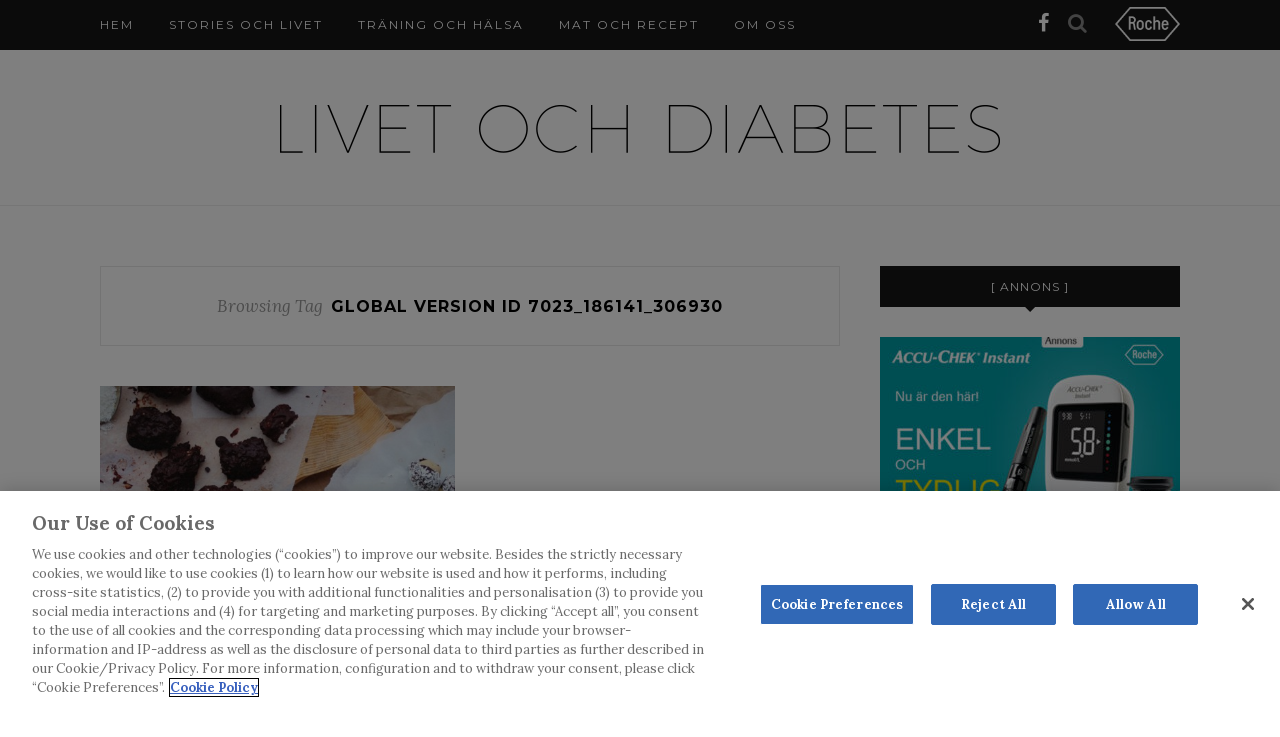

--- FILE ---
content_type: text/html; charset=UTF-8
request_url: https://www.livetochdiabetes.se/tag/global-version-id-7023_186141_306930/
body_size: 10048
content:
<!DOCTYPE html>
<html lang="en-US" id="html">
<head>

	<meta charset="UTF-8">
	<meta http-equiv="X-UA-Compatible" content="IE=edge">
	<meta name="viewport" content="width=device-width, initial-scale=1">

	<link rel="profile" href="http://gmpg.org/xfn/11" />

		<link rel="shortcut icon" href="https://www.livetochdiabetes.se/content/uploads/2016/01/livetochdiabetes_favicon.ico" />
	
	<link rel="alternate" type="application/rss+xml" title="Livet och diabetes RSS Feed" href="https://www.livetochdiabetes.se/feed/" />
	<link rel="alternate" type="application/atom+xml" title="Livet och diabetes Atom Feed" href="https://www.livetochdiabetes.se/feed/atom/" />
	<link rel="pingback" href="https://www.livetochdiabetes.se/wp/xmlrpc.php" />

	<meta name='robots' content='index, follow, max-image-preview:large, max-snippet:-1, max-video-preview:-1' />

<!-- Google Tag Manager for WordPress by gtm4wp.com -->
<script data-cfasync="false" data-pagespeed-no-defer>
	var gtm4wp_datalayer_name = "dataLayer";
	var dataLayer = dataLayer || [];
</script>
<!-- End Google Tag Manager for WordPress by gtm4wp.com -->
	<!-- This site is optimized with the Yoast SEO Premium plugin v19.1 (Yoast SEO v19.5) - https://yoast.com/wordpress/plugins/seo/ -->
	<title>Global Version ID 7023_186141_306930 - Livet och diabetes</title>
	<link rel="canonical" href="https://www.livetochdiabetes.se/tag/global-version-id-7023_186141_306930/" />
	<meta property="og:locale" content="en_US" />
	<meta property="og:type" content="article" />
	<meta property="og:title" content="Global Version ID 7023_186141_306930 Archives" />
	<meta property="og:url" content="https://www.livetochdiabetes.se/tag/global-version-id-7023_186141_306930/" />
	<meta property="og:site_name" content="Livet och diabetes" />
	<meta property="og:image" content="https://www.livetochdiabetes.se/content/uploads/2016/01/livetochdiabetes-logo.gif" />
	<meta property="og:image:width" content="720" />
	<meta property="og:image:height" content="80" />
	<meta property="og:image:type" content="image/gif" />
	<meta name="twitter:card" content="summary" />
	<script type="application/ld+json" class="yoast-schema-graph">{"@context":"https://schema.org","@graph":[{"@type":"CollectionPage","@id":"https://www.livetochdiabetes.se/tag/global-version-id-7023_186141_306930/","url":"https://www.livetochdiabetes.se/tag/global-version-id-7023_186141_306930/","name":"Global Version ID 7023_186141_306930 - Livet och diabetes","isPartOf":{"@id":"https://www.livetochdiabetes.se/#website"},"primaryImageOfPage":{"@id":"https://www.livetochdiabetes.se/tag/global-version-id-7023_186141_306930/#primaryimage"},"image":{"@id":"https://www.livetochdiabetes.se/tag/global-version-id-7023_186141_306930/#primaryimage"},"thumbnailUrl":"https://www.livetochdiabetes.se/content/uploads/2016/03/paskmat_blogg.jpg","breadcrumb":{"@id":"https://www.livetochdiabetes.se/tag/global-version-id-7023_186141_306930/#breadcrumb"},"inLanguage":"en-US"},{"@type":"ImageObject","inLanguage":"en-US","@id":"https://www.livetochdiabetes.se/tag/global-version-id-7023_186141_306930/#primaryimage","url":"https://www.livetochdiabetes.se/content/uploads/2016/03/paskmat_blogg.jpg","contentUrl":"https://www.livetochdiabetes.se/content/uploads/2016/03/paskmat_blogg.jpg","width":1080,"height":530},{"@type":"BreadcrumbList","@id":"https://www.livetochdiabetes.se/tag/global-version-id-7023_186141_306930/#breadcrumb","itemListElement":[{"@type":"ListItem","position":1,"name":"Home","item":"https://www.livetochdiabetes.se/"},{"@type":"ListItem","position":2,"name":"Global Version ID 7023_186141_306930"}]},{"@type":"WebSite","@id":"https://www.livetochdiabetes.se/#website","url":"https://www.livetochdiabetes.se/","name":"Livet och diabetes","description":"Bloggforum för oss som lever med diabetes","potentialAction":[{"@type":"SearchAction","target":{"@type":"EntryPoint","urlTemplate":"https://www.livetochdiabetes.se/?s={search_term_string}"},"query-input":"required name=search_term_string"}],"inLanguage":"en-US"}]}</script>
	<!-- / Yoast SEO Premium plugin. -->


<link rel='dns-prefetch' href='//www.livetochdiabetes.se' />
<link rel='dns-prefetch' href='//fonts.googleapis.com' />
<link rel='dns-prefetch' href='//s.w.org' />
<link rel="alternate" type="application/rss+xml" title="Livet och diabetes &raquo; Feed" href="https://www.livetochdiabetes.se/feed/" />
<link rel="alternate" type="application/rss+xml" title="Livet och diabetes &raquo; Comments Feed" href="https://www.livetochdiabetes.se/comments/feed/" />
<link rel="alternate" type="application/rss+xml" title="Livet och diabetes &raquo; Global Version ID 7023_186141_306930 Tag Feed" href="https://www.livetochdiabetes.se/tag/global-version-id-7023_186141_306930/feed/" />
<script type="text/javascript">
window._wpemojiSettings = {"baseUrl":"https:\/\/s.w.org\/images\/core\/emoji\/14.0.0\/72x72\/","ext":".png","svgUrl":"https:\/\/s.w.org\/images\/core\/emoji\/14.0.0\/svg\/","svgExt":".svg","source":{"concatemoji":"https:\/\/www.livetochdiabetes.se\/wp\/wp-includes\/js\/wp-emoji-release.min.js?ver=6.0.2"}};
/*! This file is auto-generated */
!function(e,a,t){var n,r,o,i=a.createElement("canvas"),p=i.getContext&&i.getContext("2d");function s(e,t){var a=String.fromCharCode,e=(p.clearRect(0,0,i.width,i.height),p.fillText(a.apply(this,e),0,0),i.toDataURL());return p.clearRect(0,0,i.width,i.height),p.fillText(a.apply(this,t),0,0),e===i.toDataURL()}function c(e){var t=a.createElement("script");t.src=e,t.defer=t.type="text/javascript",a.getElementsByTagName("head")[0].appendChild(t)}for(o=Array("flag","emoji"),t.supports={everything:!0,everythingExceptFlag:!0},r=0;r<o.length;r++)t.supports[o[r]]=function(e){if(!p||!p.fillText)return!1;switch(p.textBaseline="top",p.font="600 32px Arial",e){case"flag":return s([127987,65039,8205,9895,65039],[127987,65039,8203,9895,65039])?!1:!s([55356,56826,55356,56819],[55356,56826,8203,55356,56819])&&!s([55356,57332,56128,56423,56128,56418,56128,56421,56128,56430,56128,56423,56128,56447],[55356,57332,8203,56128,56423,8203,56128,56418,8203,56128,56421,8203,56128,56430,8203,56128,56423,8203,56128,56447]);case"emoji":return!s([129777,127995,8205,129778,127999],[129777,127995,8203,129778,127999])}return!1}(o[r]),t.supports.everything=t.supports.everything&&t.supports[o[r]],"flag"!==o[r]&&(t.supports.everythingExceptFlag=t.supports.everythingExceptFlag&&t.supports[o[r]]);t.supports.everythingExceptFlag=t.supports.everythingExceptFlag&&!t.supports.flag,t.DOMReady=!1,t.readyCallback=function(){t.DOMReady=!0},t.supports.everything||(n=function(){t.readyCallback()},a.addEventListener?(a.addEventListener("DOMContentLoaded",n,!1),e.addEventListener("load",n,!1)):(e.attachEvent("onload",n),a.attachEvent("onreadystatechange",function(){"complete"===a.readyState&&t.readyCallback()})),(e=t.source||{}).concatemoji?c(e.concatemoji):e.wpemoji&&e.twemoji&&(c(e.twemoji),c(e.wpemoji)))}(window,document,window._wpemojiSettings);
</script>
<!-- livetochdiabetes.se is managing ads with Advanced Ads 1.35.1 --><script id="livet-ready">
			window.advanced_ads_ready=function(e,a){a=a||"complete";var d=function(e){return"interactive"===a?"loading"!==e:"complete"===e};d(document.readyState)?e():document.addEventListener("readystatechange",(function(a){d(a.target.readyState)&&e()}),{once:"interactive"===a})},window.advanced_ads_ready_queue=window.advanced_ads_ready_queue||[];		</script>
		<style type="text/css">
img.wp-smiley,
img.emoji {
	display: inline !important;
	border: none !important;
	box-shadow: none !important;
	height: 1em !important;
	width: 1em !important;
	margin: 0 0.07em !important;
	vertical-align: -0.1em !important;
	background: none !important;
	padding: 0 !important;
}
</style>
	<link rel='stylesheet' id='wp-block-library-css'  href='https://www.livetochdiabetes.se/wp/wp-includes/css/dist/block-library/style.min.css?ver=6.0.2' type='text/css' media='all' />
<style id='global-styles-inline-css' type='text/css'>
body{--wp--preset--color--black: #000000;--wp--preset--color--cyan-bluish-gray: #abb8c3;--wp--preset--color--white: #ffffff;--wp--preset--color--pale-pink: #f78da7;--wp--preset--color--vivid-red: #cf2e2e;--wp--preset--color--luminous-vivid-orange: #ff6900;--wp--preset--color--luminous-vivid-amber: #fcb900;--wp--preset--color--light-green-cyan: #7bdcb5;--wp--preset--color--vivid-green-cyan: #00d084;--wp--preset--color--pale-cyan-blue: #8ed1fc;--wp--preset--color--vivid-cyan-blue: #0693e3;--wp--preset--color--vivid-purple: #9b51e0;--wp--preset--gradient--vivid-cyan-blue-to-vivid-purple: linear-gradient(135deg,rgba(6,147,227,1) 0%,rgb(155,81,224) 100%);--wp--preset--gradient--light-green-cyan-to-vivid-green-cyan: linear-gradient(135deg,rgb(122,220,180) 0%,rgb(0,208,130) 100%);--wp--preset--gradient--luminous-vivid-amber-to-luminous-vivid-orange: linear-gradient(135deg,rgba(252,185,0,1) 0%,rgba(255,105,0,1) 100%);--wp--preset--gradient--luminous-vivid-orange-to-vivid-red: linear-gradient(135deg,rgba(255,105,0,1) 0%,rgb(207,46,46) 100%);--wp--preset--gradient--very-light-gray-to-cyan-bluish-gray: linear-gradient(135deg,rgb(238,238,238) 0%,rgb(169,184,195) 100%);--wp--preset--gradient--cool-to-warm-spectrum: linear-gradient(135deg,rgb(74,234,220) 0%,rgb(151,120,209) 20%,rgb(207,42,186) 40%,rgb(238,44,130) 60%,rgb(251,105,98) 80%,rgb(254,248,76) 100%);--wp--preset--gradient--blush-light-purple: linear-gradient(135deg,rgb(255,206,236) 0%,rgb(152,150,240) 100%);--wp--preset--gradient--blush-bordeaux: linear-gradient(135deg,rgb(254,205,165) 0%,rgb(254,45,45) 50%,rgb(107,0,62) 100%);--wp--preset--gradient--luminous-dusk: linear-gradient(135deg,rgb(255,203,112) 0%,rgb(199,81,192) 50%,rgb(65,88,208) 100%);--wp--preset--gradient--pale-ocean: linear-gradient(135deg,rgb(255,245,203) 0%,rgb(182,227,212) 50%,rgb(51,167,181) 100%);--wp--preset--gradient--electric-grass: linear-gradient(135deg,rgb(202,248,128) 0%,rgb(113,206,126) 100%);--wp--preset--gradient--midnight: linear-gradient(135deg,rgb(2,3,129) 0%,rgb(40,116,252) 100%);--wp--preset--duotone--dark-grayscale: url('#wp-duotone-dark-grayscale');--wp--preset--duotone--grayscale: url('#wp-duotone-grayscale');--wp--preset--duotone--purple-yellow: url('#wp-duotone-purple-yellow');--wp--preset--duotone--blue-red: url('#wp-duotone-blue-red');--wp--preset--duotone--midnight: url('#wp-duotone-midnight');--wp--preset--duotone--magenta-yellow: url('#wp-duotone-magenta-yellow');--wp--preset--duotone--purple-green: url('#wp-duotone-purple-green');--wp--preset--duotone--blue-orange: url('#wp-duotone-blue-orange');--wp--preset--font-size--small: 13px;--wp--preset--font-size--medium: 20px;--wp--preset--font-size--large: 36px;--wp--preset--font-size--x-large: 42px;}.has-black-color{color: var(--wp--preset--color--black) !important;}.has-cyan-bluish-gray-color{color: var(--wp--preset--color--cyan-bluish-gray) !important;}.has-white-color{color: var(--wp--preset--color--white) !important;}.has-pale-pink-color{color: var(--wp--preset--color--pale-pink) !important;}.has-vivid-red-color{color: var(--wp--preset--color--vivid-red) !important;}.has-luminous-vivid-orange-color{color: var(--wp--preset--color--luminous-vivid-orange) !important;}.has-luminous-vivid-amber-color{color: var(--wp--preset--color--luminous-vivid-amber) !important;}.has-light-green-cyan-color{color: var(--wp--preset--color--light-green-cyan) !important;}.has-vivid-green-cyan-color{color: var(--wp--preset--color--vivid-green-cyan) !important;}.has-pale-cyan-blue-color{color: var(--wp--preset--color--pale-cyan-blue) !important;}.has-vivid-cyan-blue-color{color: var(--wp--preset--color--vivid-cyan-blue) !important;}.has-vivid-purple-color{color: var(--wp--preset--color--vivid-purple) !important;}.has-black-background-color{background-color: var(--wp--preset--color--black) !important;}.has-cyan-bluish-gray-background-color{background-color: var(--wp--preset--color--cyan-bluish-gray) !important;}.has-white-background-color{background-color: var(--wp--preset--color--white) !important;}.has-pale-pink-background-color{background-color: var(--wp--preset--color--pale-pink) !important;}.has-vivid-red-background-color{background-color: var(--wp--preset--color--vivid-red) !important;}.has-luminous-vivid-orange-background-color{background-color: var(--wp--preset--color--luminous-vivid-orange) !important;}.has-luminous-vivid-amber-background-color{background-color: var(--wp--preset--color--luminous-vivid-amber) !important;}.has-light-green-cyan-background-color{background-color: var(--wp--preset--color--light-green-cyan) !important;}.has-vivid-green-cyan-background-color{background-color: var(--wp--preset--color--vivid-green-cyan) !important;}.has-pale-cyan-blue-background-color{background-color: var(--wp--preset--color--pale-cyan-blue) !important;}.has-vivid-cyan-blue-background-color{background-color: var(--wp--preset--color--vivid-cyan-blue) !important;}.has-vivid-purple-background-color{background-color: var(--wp--preset--color--vivid-purple) !important;}.has-black-border-color{border-color: var(--wp--preset--color--black) !important;}.has-cyan-bluish-gray-border-color{border-color: var(--wp--preset--color--cyan-bluish-gray) !important;}.has-white-border-color{border-color: var(--wp--preset--color--white) !important;}.has-pale-pink-border-color{border-color: var(--wp--preset--color--pale-pink) !important;}.has-vivid-red-border-color{border-color: var(--wp--preset--color--vivid-red) !important;}.has-luminous-vivid-orange-border-color{border-color: var(--wp--preset--color--luminous-vivid-orange) !important;}.has-luminous-vivid-amber-border-color{border-color: var(--wp--preset--color--luminous-vivid-amber) !important;}.has-light-green-cyan-border-color{border-color: var(--wp--preset--color--light-green-cyan) !important;}.has-vivid-green-cyan-border-color{border-color: var(--wp--preset--color--vivid-green-cyan) !important;}.has-pale-cyan-blue-border-color{border-color: var(--wp--preset--color--pale-cyan-blue) !important;}.has-vivid-cyan-blue-border-color{border-color: var(--wp--preset--color--vivid-cyan-blue) !important;}.has-vivid-purple-border-color{border-color: var(--wp--preset--color--vivid-purple) !important;}.has-vivid-cyan-blue-to-vivid-purple-gradient-background{background: var(--wp--preset--gradient--vivid-cyan-blue-to-vivid-purple) !important;}.has-light-green-cyan-to-vivid-green-cyan-gradient-background{background: var(--wp--preset--gradient--light-green-cyan-to-vivid-green-cyan) !important;}.has-luminous-vivid-amber-to-luminous-vivid-orange-gradient-background{background: var(--wp--preset--gradient--luminous-vivid-amber-to-luminous-vivid-orange) !important;}.has-luminous-vivid-orange-to-vivid-red-gradient-background{background: var(--wp--preset--gradient--luminous-vivid-orange-to-vivid-red) !important;}.has-very-light-gray-to-cyan-bluish-gray-gradient-background{background: var(--wp--preset--gradient--very-light-gray-to-cyan-bluish-gray) !important;}.has-cool-to-warm-spectrum-gradient-background{background: var(--wp--preset--gradient--cool-to-warm-spectrum) !important;}.has-blush-light-purple-gradient-background{background: var(--wp--preset--gradient--blush-light-purple) !important;}.has-blush-bordeaux-gradient-background{background: var(--wp--preset--gradient--blush-bordeaux) !important;}.has-luminous-dusk-gradient-background{background: var(--wp--preset--gradient--luminous-dusk) !important;}.has-pale-ocean-gradient-background{background: var(--wp--preset--gradient--pale-ocean) !important;}.has-electric-grass-gradient-background{background: var(--wp--preset--gradient--electric-grass) !important;}.has-midnight-gradient-background{background: var(--wp--preset--gradient--midnight) !important;}.has-small-font-size{font-size: var(--wp--preset--font-size--small) !important;}.has-medium-font-size{font-size: var(--wp--preset--font-size--medium) !important;}.has-large-font-size{font-size: var(--wp--preset--font-size--large) !important;}.has-x-large-font-size{font-size: var(--wp--preset--font-size--x-large) !important;}
</style>
<link rel='stylesheet' id='arve-main-css'  href='https://www.livetochdiabetes.se/content/plugins/advanced-responsive-video-embedder/build/main.css?ver=54d2e76056851d3b806e' type='text/css' media='all' />
<link rel='stylesheet' id='plyr-css-css'  href='https://www.livetochdiabetes.se/content/plugins/easy-video-player/lib/plyr.css?ver=6.0.2' type='text/css' media='all' />
<link rel='stylesheet' id='mc4wp-form-themes-css'  href='https://www.livetochdiabetes.se/content/plugins/mailchimp-for-wp/assets/css/form-themes.css?ver=4.8.8' type='text/css' media='all' />
<link rel='stylesheet' id='redwood-theme-css'  href='https://www.livetochdiabetes.se/content/themes/redwood/build/style.css?ver=1719563332' type='text/css' media='all' />
<link rel='stylesheet' id='sp_style-css'  href='https://www.livetochdiabetes.se/content/themes/redwood-child/style.css?ver=6.0.2' type='text/css' media='all' />
<link rel='stylesheet' id='fontawesome-css-css'  href='https://www.livetochdiabetes.se/content/themes/redwood/legacy-css/font-awesome.min.css?ver=6.0.2' type='text/css' media='all' />
<link rel='stylesheet' id='bxslider-css-css'  href='https://www.livetochdiabetes.se/content/themes/redwood/legacy-css/jquery.bxslider.css?ver=6.0.2' type='text/css' media='all' />
<link rel='stylesheet' id='responsive-css'  href='https://www.livetochdiabetes.se/content/themes/redwood/legacy-css/responsive.css?ver=6.0.2' type='text/css' media='all' />
<link rel='stylesheet' id='default_body_font-css'  href='https://fonts.googleapis.com/css?family=Lora%3A400%2C700%2C400italic%2C700italic&#038;subset=latin%2Clatin-ext&#038;ver=6.0.2' type='text/css' media='all' />
<link rel='stylesheet' id='default_heading_font-css'  href='https://fonts.googleapis.com/css?family=Montserrat%3A400%2C700&#038;ver=6.0.2' type='text/css' media='all' />
<link rel='stylesheet' id='redwood-child-theme-css'  href='https://www.livetochdiabetes.se/content/themes/redwood-child/build/style.css?ver=1719563332' type='text/css' media='all' />
<script async="async" type='text/javascript' src='https://www.livetochdiabetes.se/content/plugins/advanced-responsive-video-embedder/build/main.js?ver=54d2e76056851d3b806e' id='arve-main-js'></script>
<script type='text/javascript' id='plyr-js-js-extra'>
/* <![CDATA[ */
var easy_video_player = {"plyr_iconUrl":"https:\/\/www.livetochdiabetes.se\/content\/plugins\/easy-video-player\/lib\/plyr.svg","plyr_blankVideo":"https:\/\/www.livetochdiabetes.se\/content\/plugins\/easy-video-player\/lib\/blank.mp4"};
/* ]]> */
</script>
<script type='text/javascript' src='https://www.livetochdiabetes.se/content/plugins/easy-video-player/lib/plyr.js?ver=6.0.2' id='plyr-js-js'></script>
<script type='text/javascript' src='https://www.livetochdiabetes.se/wp/wp-includes/js/jquery/jquery.min.js?ver=3.6.0' id='jquery-core-js'></script>
<script type='text/javascript' src='https://www.livetochdiabetes.se/wp/wp-includes/js/jquery/jquery-migrate.min.js?ver=3.3.2' id='jquery-migrate-js'></script>
<link rel="https://api.w.org/" href="https://www.livetochdiabetes.se/wp-json/" /><link rel="alternate" type="application/json" href="https://www.livetochdiabetes.se/wp-json/wp/v2/tags/1641" /><link rel="EditURI" type="application/rsd+xml" title="RSD" href="https://www.livetochdiabetes.se/wp/xmlrpc.php?rsd" />
<link rel="wlwmanifest" type="application/wlwmanifest+xml" href="https://www.livetochdiabetes.se/wp/wp-includes/wlwmanifest.xml" /> 
<meta name="generator" content="WordPress 6.0.2" />

<!-- Google Tag Manager for WordPress by gtm4wp.com -->
<!-- GTM Container placement set to footer -->
<script data-cfasync="false" data-pagespeed-no-defer>
	var dataLayer_content = {"pagePostType":"post","pagePostType2":"tag-post"};
	dataLayer.push( dataLayer_content );
</script>
<script data-cfasync="false">
(function(w,d,s,l,i){w[l]=w[l]||[];w[l].push({'gtm.start':
new Date().getTime(),event:'gtm.js'});var f=d.getElementsByTagName(s)[0],
j=d.createElement(s),dl=l!='dataLayer'?'&l='+l:'';j.async=true;j.src=
'//www.googletagmanager.com/gtm.'+'js?id='+i+dl;f.parentNode.insertBefore(j,f);
})(window,document,'script','dataLayer','GTM-KTWDXMV');
</script>
<!-- End Google Tag Manager -->
<!-- End Google Tag Manager for WordPress by gtm4wp.com -->	<!-- OneTrust Cookies Consent Notice start for www.livetochdiabetes.se -->

	<script src="https://cdn.cookielaw.org/scripttemplates/otSDKStub.js"
		data-document-language="true"
		type="text/javascript"
		charset="UTF-8"
		data-domain-script="66882abb-a854-471c-8d92-8e0751a43696-test" >
	</script>
	<script type="text/javascript">
		function OptanonWrapper() { }
	</script>
	<!-- OneTrust Cookies Consent Notice end for www.livetochdiabetes.se -->
	    <style type="text/css">
	
		#logo { padding-top:55px; padding-bottom:45px; }
				
						#nav-wrapper .menu li a:hover {  color:; }
		
		#nav-wrapper .menu .sub-menu, #nav-wrapper .menu .children { background: ; }
		#nav-wrapper ul.menu ul a, #nav-wrapper .menu ul ul a {  color:; }
		#nav-wrapper ul.menu ul a:hover, #nav-wrapper .menu ul ul a:hover { color: ; background:; }
		
		.slicknav_nav { background:; }
		.slicknav_nav a { color:; }
		.slicknav_menu .slicknav_icon-bar { background-color:; }
		
		#top-social a { color:; }
		#top-social a:hover { color:; }
		#top-search i { color:; }
		
		.widget-title { background: ; color: ;}
		.widget-title:after { border-top-color:; }
				.social-widget a { color:; }
		.social-widget a:hover { color:; }
		
		#footer { background:; }
		#footer-social a { color:; }
		#footer-social a:hover { color:; }
		#footer-social { border-color:; }
		.copyright { color:; }
		.copyright a { color:; }
		
		.post-header h2 a, .post-header h1 { color:; }
		.title-divider { color:; }
		.post-entry p { color:; }
		.post-entry h1, .post-entry h2, .post-entry h3, .post-entry h4, .post-entry h5, .post-entry h6 { color:; }
		.more-link { color:; }
		a.more-link:hover { color:; }
		.more-line { color:; }
		.more-link:hover > .more-line { color:; }
		.post-share-box.share-buttons a { color:; }
		.post-share-box.share-buttons a:hover { color:; }
		
		.mc4wp-form { background:; }
		.mc4wp-form label { color:; }
		.mc4wp-form button, .mc4wp-form input[type=button], .mc4wp-form input[type=submit] { background:; color:; }
		.mc4wp-form button:hover, .mc4wp-form input[type=button]:hover, .mc4wp-form input[type=submit]:hover { background:; color:; }
		
		a, .post-header .cat a { color:; }
		.post-header .cat a { border-color:; }
		
				a.pu_link {
color: #242424 !important;
font-size: 10px;
}

.mc4wp-alert.mc4wp-notice {
    margin-top: 10px;
}				
    </style>
    
</head>

<body class="archive tag tag-global-version-id-7023_186141_306930 tag-1641 aa-prefix-livet-">
	<script type="text/javascript">
		(function(window, document, dataLayerName, id) {
			window[dataLayerName] = window[dataLayerName] || [], window[dataLayerName].push({
				start: (new Date).getTime(),
				event: "stg.start"
			});
			var scripts = document.getElementsByTagName('script')[0],
				tags = document.createElement('script');

			function stgCreateCookie(a, b, c) {
				var d = "";
				if (c) {
					var e = new Date;
					e.setTime(e.getTime() + 24 * c * 60 * 60 * 1e3), d = "; expires=" + e.toUTCString();
					f = "; SameSite=Strict"
				}
				document.cookie = a + "=" + b + d + f + "; path=/"
			}
			var isStgDebug = (window.location.href.match("stg_debug") || document.cookie.match("stg_debug")) && !window.location.href.match("stg_disable_debug");
			stgCreateCookie("stg_debug", isStgDebug ? 1 : "", isStgDebug ? 14 : -1);
			var qP = [];
			dataLayerName !== "dataLayer" && qP.push("data_layer_name=" + dataLayerName), isStgDebug && qP.push("stg_debug");
			var qPString = qP.length > 0 ? ("?" + qP.join("&")) : "";
			tags.async = !0, tags.src = "https://roche.containers.piwik.pro/" + id + ".js" + qPString, scripts.parentNode.insertBefore(tags, scripts);
			! function(a, n, i) {
				a[n] = a[n] || {};
				for (var c = 0; c < i.length; c++) ! function(i) {
					a[n][i] = a[n][i] || {}, a[n][i].api = a[n][i].api || function() {
						var a = [].slice.call(arguments, 0);
						"string" == typeof a[0] && window[dataLayerName].push({
							event: n + "." + i + ":" + a[0],
							parameters: [].slice.call(arguments, 1)
						})
					}
				}(i[c])
			}(window, "ppms", ["tm", "cm"]);
		})(window, document, 'dataLayer', 'a7e0a1a2-5d44-4deb-975a-46f9596dd3c9');
	</script>
	<div id="top-bar">

		<div class="container">

			<div id="nav-wrapper">
				<ul id="menu-main-menu" class="menu"><li id="menu-item-519" class="menu-item menu-item-type-custom menu-item-object-custom menu-item-home menu-item-519"><a href="https://www.livetochdiabetes.se">Hem</a></li>
<li id="menu-item-517" class="menu-item menu-item-type-taxonomy menu-item-object-category menu-item-517"><a href="https://www.livetochdiabetes.se/category/stories-och-livet/">Stories och livet</a></li>
<li id="menu-item-518" class="menu-item menu-item-type-taxonomy menu-item-object-category menu-item-518"><a href="https://www.livetochdiabetes.se/category/traning-och-halsa/">Träning och hälsa</a></li>
<li id="menu-item-516" class="menu-item menu-item-type-taxonomy menu-item-object-category menu-item-516"><a href="https://www.livetochdiabetes.se/category/mat-och-recept/">Mat och recept</a></li>
<li id="menu-item-547" class="menu-item menu-item-type-post_type menu-item-object-page menu-item-547"><a href="https://www.livetochdiabetes.se/om-oss/">Om oss</a></li>
</ul>			</div>

			<div class="menu-mobile"></div>

						<div id="top-search">
				<a href="#" class="search" aria-label="search"><i class="fa fa-search" aria-hidden="true"></i></a>
				<div class="show-search">
					<form role="search" method="get" id="searchform" action="https://www.livetochdiabetes.se/">
		<input type="text" placeholder="Sök och tryck retur..." name="s" id="s" />
</form>				</div>
			</div>
			
						<div id="top-social" >

				<a href="http://facebook.com/livetochdiabetes" target="_blank" aria-label="facebook"><i class="fa fa-facebook" aria-hidden="true"></i></a>																																																
			</div>
			
						<div id="top-roche">
				<img width="800" height="416" src="https://www.livetochdiabetes.se/content/uploads/2023/04/Roche_Logo_800px_White_RGB_Roche_Logo_RGB.png" class="attachment-full size-full" alt="" loading="lazy" srcset="https://www.livetochdiabetes.se/content/uploads/2023/04/Roche_Logo_800px_White_RGB_Roche_Logo_RGB.png 800w, https://www.livetochdiabetes.se/content/uploads/2023/04/Roche_Logo_800px_White_RGB_Roche_Logo_RGB-300x156.png 300w, https://www.livetochdiabetes.se/content/uploads/2023/04/Roche_Logo_800px_White_RGB_Roche_Logo_RGB-768x399.png 768w" sizes="(max-width: 800px) 100vw, 800px" />			</div>
			
	</div>

	</div>

	<header id="header" >

		<div class="container">

			<div id="logo">

				
											<h2><a href="https://www.livetochdiabetes.se"><img src="https://www.livetochdiabetes.se/content/uploads/2016/02/livetochdiabetes-logo.gif" alt="Livet och diabetes" /></a></h2>
					
				
			</div>

		</div>

	</header>
	
	<div class="container">
		
		<div id="content">
		
			<div id="main" >
			
				<div class="archive-box">
	
					<span>Browsing Tag</span>
					<h1>Global Version ID 7023_186141_306930</h1>
					
				</div>
			
				<ul class="sp-grid">				
									
										
						<li>
<article id="post-1051" class="grid-item post-1051 post type-post status-publish format-standard has-post-thumbnail hentry category-mat-och-recept tag-document-number-mc-se-02094 tag-global-version-id-7023_186141_306930 tag-kokoschoklad tag-marsipanagg tag-paskagg tag-paskgodis tag-paskrecept tag-sockerfritt-godis">
	
		<div class="post-img">
		<a href="https://www.livetochdiabetes.se/paskagg-med-sockerfri-kokoschoklad-och-marsipanagg/"><img width="520" height="400" src="https://www.livetochdiabetes.se/content/uploads/2016/03/paskmat_blogg-520x400.jpg" class="attachment-misc-thumb size-misc-thumb wp-post-image" alt="" /></a>
	</div>
		
	<div class="post-header">
		
				<span class="cat"><a href="https://www.livetochdiabetes.se/category/mat-och-recept/" rel="category tag">Mat och recept</a></span>
				
					<h2><a href="https://www.livetochdiabetes.se/paskagg-med-sockerfri-kokoschoklad-och-marsipanagg/">Påskägg med sockerfri kokoschoklad och marsipanägg</a></h2>
				
		<span class="title-divider"></span>
		
	</div>
	
	<div class="post-entry">
						
		<p>För den som vill ha en viss kontroll över blodsockerregleringen kan det vara en utmaning att förhålla sig till det gamla goda påskägget. I så fall är påskägg med sockerfri kokoschoklad&hellip;</p>
						
	</div>
	
	<div class="list-meta">
		</div>
	
</article>
</li>					
						
						
								
				</ul>				
						<div class="pagination">
			</div>
					
								
			</div>

<aside id="sidebar">
	
	<div id="text-3" class="widget widget_text"><h4 class="widget-title">[ ANNONS ]</h4>			<div class="textwidget"><p><a href="https://www.accu-chek.se/blodsockermatare/instant"><img loading="lazy" class="alignnone  wp-image-6995" src="https://www.livetochdiabetes.se/content/uploads/2021/05/Accu-Chek-Instant-Ad-5-Sverige-300x273.jpg" alt="Accu-Chek Instant" width="304" height="275" /></a></p>
</div>
		</div><div id="mc4wp_form_widget-2" class="widget widget_mc4wp_form_widget"><h4 class="widget-title">Nyhetsbrev</h4><script>(function() {
	window.mc4wp = window.mc4wp || {
		listeners: [],
		forms: {
			on: function(evt, cb) {
				window.mc4wp.listeners.push(
					{
						event   : evt,
						callback: cb
					}
				);
			}
		}
	}
})();
</script><style type="text/css">.mc4wp-form-446 input[type="submit"],
.mc4wp-form-446 button {
	color: black;
	background-color: #ea7cb3;
	border-color: #d06299;
}

.mc4wp-form-446 input[type="submit"]:hover,
.mc4wp-form-446 button:hover,
.mc4wp-form-446 input[type="submit"]:active,
.mc4wp-form-446 button:active,
.mc4wp-form-446 input[type="submit"]:focus,
.mc4wp-form-446 button:focus {
	color: black;
	background-color: #d06299;
	border-color: #b74980;
}

.mc4wp-form-446 input[type="text"]:focus,
.mc4wp-form-446 input[type="email"]:focus,
.mc4wp-form-446 input[type="tel"]:focus,
.mc4wp-form-446 input[type="date"]:focus,
.mc4wp-form-446 input[type="url"]:focus,
.mc4wp-form-446 textarea:focus,
.mc4wp-form-446 select:focus {
	border-color: #ea7cb3;
}</style><!-- Mailchimp for WordPress v4.8.8 - https://wordpress.org/plugins/mailchimp-for-wp/ --><form id="mc4wp-form-1" class="mc4wp-form mc4wp-form-446 mc4wp-form-form-theme-custom-color mc4wp-ajax" method="post" data-id="446" data-name="Nyhetsbrev" ><div class="mc4wp-form-fields"><p>
  <font face="Lora, sans-serif"><label>Prenumerera på vårt nyhetsbrev</label></font>
	<input type="email" name="EMAIL" placeholder="Din mailadress" required />
</p>

<p>
	<input type="submit" value="Fyll i och klicka här!" />
</p>
<br/>

<a class="pu_link" href="https://diagnostics.roche.com/se/sv/legal/privacy-notice.html">Klicka här för läsa vår personuppgiftspolicy.
</a>
<br/>
</div><label style="display: none !important;">Leave this field empty if you're human: <input type="text" name="_mc4wp_honeypot" value="" tabindex="-1" autocomplete="off" /></label><input type="hidden" name="_mc4wp_timestamp" value="1768807838" /><input type="hidden" name="_mc4wp_form_id" value="446" /><input type="hidden" name="_mc4wp_form_element_id" value="mc4wp-form-1" /><div class="mc4wp-response"></div></form><!-- / Mailchimp for WordPress Plugin --></div><div id="solopine_facebook_widget-2" class="widget solopine_facebook_widget"><h4 class="widget-title">Följ oss på Facebook</h4>			<div id="fb-root"></div>
			<script>(function(d, s, id) {
			  var js, fjs = d.getElementsByTagName(s)[0];
			  if (d.getElementById(id)) return;
			  js = d.createElement(s); js.id = id;
			  js.src = "//connect.facebook.net/en_US/sdk.js#xfbml=1&version=v2.3";
			  fjs.parentNode.insertBefore(js, fjs);
			}(document, 'script', 'facebook-jssdk'));</script>
			<div class="fb-page" data-href="http://www.facebook.com/livetochdiabetes" data-hide-cover="false" data-show-facepile="true" data-show-posts="false"></div>

		</div><div id="solopine_about_widget-2" class="widget solopine_about_widget"><h4 class="widget-title">Om oss</h4>
			<div class="about-widget">

								<div class="about-img">
					<a href="https://www.livetochdiabetes.se/om-oss/"><img src="https://www.livetochdiabetes.se/content/uploads/2016/01/puff_om_oss_2.jpg" alt="Om oss" /></a>
				</div>
				
								<span class="about-title">Livet och diabetes</span>
				
								<p>En inspirations- och informationsblogg för dig som lever med eller nära någon med diabetes.</p>
				
				
			</div>

		</div>	
</aside>	
		<!-- END CONTENT -->
		</div>
	
	<!-- END CONTAINER -->
	</div>
	
	<div id="instagram-footer">

				
	</div>
	
	<footer id="footer">
		
		<div class="container">
			
						
			<div id="footer-copyright">

				<p class="copyright">Roche Diabetes Care   •   Box 1228, 171 23 Solna   •   E-post: <a href="mailto:info@accu-chek.se">info@accu-chek.se</a>   •   Telefon: 020-41 00 42   •   <a href="http://www.accu-chek.se" target="_blank">www.accu-chek.se</a><br /><br /><a href="https://www.livetochdiabetes.se/juridisk-information/">Juridisk information</a><br /><br />Denna webbplats innehåller information som riktar sig till en stor publik och kan innehålla produktdetaljer eller information som annars inte är tillgänglig eller giltig i ditt land. Vänligen observera att vi inte tar något ansvar för information som eventuellt inte uppfyller någon gällande rättslig process, förordning, registrering eller användning i landet där du bor. <br /><br /> Roche har inte alltid möjlighet att kvalitetssäkra andras inlägg, men kommer att ta bort vilseledande eller olämpliga inlägg i möjligaste mån. Vi har inget ansvar för innehållet på externa webbplatser som det länkas till. Kopiering av material från denna webbplats för användning någon annanstans är inte tillåtet utan överenskommelse. Webbplatsen säljer utrymme till annonsörer, och sådant innehåll är märkt.  <br />Denna webbplats är inte avsedd att rapportera biverkningar eller produktklagomål. Kontakta kundtjänst för att rapportera en händelse. www.accu-chek.se<br />© 2022, Roche Diabetes Care. Med ensamrätt.</p>
				
			</div>
			
		</div>
		
	</footer>
	
	<script>(function() {function maybePrefixUrlField() {
	if (this.value.trim() !== '' && this.value.indexOf('http') !== 0) {
		this.value = "http://" + this.value;
	}
}

var urlFields = document.querySelectorAll('.mc4wp-form input[type="url"]');
if (urlFields) {
	for (var j=0; j < urlFields.length; j++) {
		urlFields[j].addEventListener('blur', maybePrefixUrlField);
	}
}
})();</script>
<!-- GTM Container placement set to footer -->
<!-- Google Tag Manager (noscript) -->
				<noscript><iframe src="https://www.googletagmanager.com/ns.html?id=GTM-KTWDXMV" height="0" width="0" style="display:none;visibility:hidden" aria-hidden="true"></iframe></noscript>
<!-- End Google Tag Manager (noscript) --><script type='text/javascript' src='https://www.livetochdiabetes.se/content/plugins/duracelltomi-google-tag-manager/js/gtm4wp-form-move-tracker.js?ver=1.16.1' id='gtm4wp-form-move-tracker-js'></script>
<script type='text/javascript' src='https://www.livetochdiabetes.se/wp/wp-includes/js/dist/vendor/regenerator-runtime.min.js?ver=0.13.9' id='regenerator-runtime-js'></script>
<script type='text/javascript' src='https://www.livetochdiabetes.se/wp/wp-includes/js/dist/vendor/wp-polyfill.min.js?ver=3.15.0' id='wp-polyfill-js'></script>
<script type='text/javascript' src='https://www.livetochdiabetes.se/content/themes/redwood/build/index.js?ver=31d6cfe0d16ae931b73c' id='redwood-theme-js'></script>
<script type='text/javascript' src='https://www.livetochdiabetes.se/content/themes/redwood/legacy-js/jquery.slicknav.min.js?ver=6.0.2' id='slicknav-js'></script>
<script type='text/javascript' src='https://www.livetochdiabetes.se/content/themes/redwood/legacy-js/jquery.bxslider.min.js?ver=6.0.2' id='bxslider-js'></script>
<script type='text/javascript' src='https://www.livetochdiabetes.se/content/themes/redwood/legacy-js/fitvids.js?ver=6.0.2' id='fitvids-js'></script>
<script type='text/javascript' src='https://www.livetochdiabetes.se/content/themes/redwood/legacy-js/solopine.js?ver=6.0.2' id='sp_scripts-js'></script>
<script type='text/javascript' src='https://www.livetochdiabetes.se/content/themes/redwood-child/build/index.js?ver=31d6cfe0d16ae931b73c' id='redwood-child-theme-js'></script>
<script type='text/javascript' defer src='https://www.livetochdiabetes.se/content/plugins/mailchimp-for-wp/assets/js/forms.js?ver=4.8.8' id='mc4wp-forms-api-js'></script>
<script type='text/javascript' id='mc4wp-ajax-forms-js-extra'>
/* <![CDATA[ */
var mc4wp_ajax_vars = {"loading_character":"\u2022","ajax_url":"https:\/\/www.livetochdiabetes.se\/wp\/wp-admin\/admin-ajax.php?action=mc4wp-form","error_text":"Oops. N\u00e5nting gick fel. F\u00f6rs\u00f6k igen senare."};
/* ]]> */
</script>
<script type='text/javascript' src='https://www.livetochdiabetes.se/content/plugins/mc4wp-premium/ajax-forms/assets/js/ajax-forms.min.js?ver=3.3.34' id='mc4wp-ajax-forms-js'></script>
<script>!function(){window.advanced_ads_ready_queue=window.advanced_ads_ready_queue||[],advanced_ads_ready_queue.push=window.advanced_ads_ready;for(var d=0,a=advanced_ads_ready_queue.length;d<a;d++)advanced_ads_ready(advanced_ads_ready_queue[d])}();</script><script type="text/javascript">var advads_tracking_ads = {};var advads_tracking_urls = [];var advads_gatracking_uids = [];var advads_tracking_methods = [];var advads_tracking_parallel = [];var advads_tracking_linkbases = [];var advads_gatracking_allads = [];var advads_gatracking_anonym = true;</script>	
</body>

</html>

--- FILE ---
content_type: text/css
request_url: https://www.livetochdiabetes.se/content/themes/redwood-child/style.css?ver=6.0.2
body_size: 19
content:
/*
Theme Name: Redwood Child
Theme URI: http://solopine.com/
Description: A WordPress Theme for Bloggers
Author: Solo Pine Designs
Author URI: http://solopine.com
Template: redwood
Version: 1.1.2
License: Themeforest Licence
License URI: http://themeforest.net/licenses
*/
